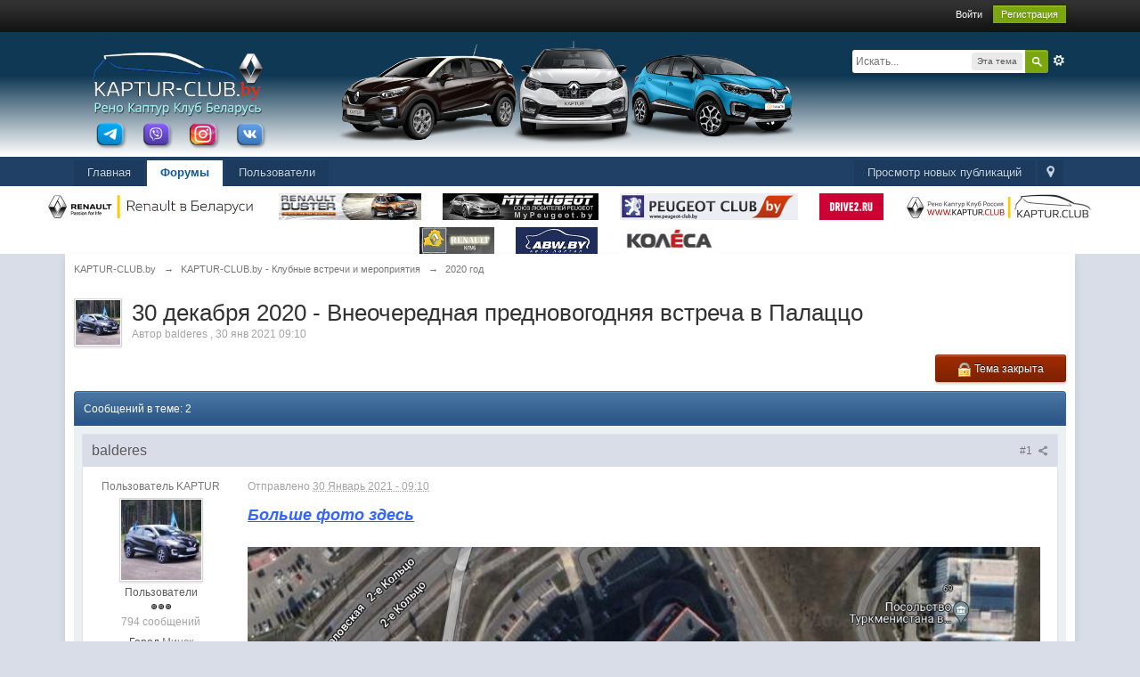

--- FILE ---
content_type: text/html; charset=utf-8
request_url: https://accounts.google.com/o/oauth2/postmessageRelay?parent=https%3A%2F%2Fkaptur-club.by&jsh=m%3B%2F_%2Fscs%2Fabc-static%2F_%2Fjs%2Fk%3Dgapi.lb.en.2kN9-TZiXrM.O%2Fd%3D1%2Frs%3DAHpOoo_B4hu0FeWRuWHfxnZ3V0WubwN7Qw%2Fm%3D__features__
body_size: 161
content:
<!DOCTYPE html><html><head><title></title><meta http-equiv="content-type" content="text/html; charset=utf-8"><meta http-equiv="X-UA-Compatible" content="IE=edge"><meta name="viewport" content="width=device-width, initial-scale=1, minimum-scale=1, maximum-scale=1, user-scalable=0"><script src='https://ssl.gstatic.com/accounts/o/2580342461-postmessagerelay.js' nonce="JdO6MSnH9teDNMDEYygEsw"></script></head><body><script type="text/javascript" src="https://apis.google.com/js/rpc:shindig_random.js?onload=init" nonce="JdO6MSnH9teDNMDEYygEsw"></script></body></html>

--- FILE ---
content_type: application/javascript
request_url: https://kaptur-club.by/js/rfnp.js
body_size: 474
content:
jQuery(document).ready(function(){
	jQuery('#register_submit').hide();
	jQuery('#field_11').focus(function(){
		jQuery(this).after('<input id="reset_id_numb" type="reset" name="nRreset" title="Сброс" value="Сброс" style="padding:4px;" />');
		jQuery(this).after('<input id="nSubmit" name="nSubmit" type="button" title="Отправить СМС" value="Отправить СМС" style="padding:4px;" />');
		jQuery(this).after('<input id="phone" name="phone" type="text" value="+375 _ _ _ _ _ _ _ _ _" size="15" style="padding:4px;" />');
		jQuery('#phone').click(function(){
			if(this.value == '+375 _ _ _ _ _ _ _ _ _')
				this.value='';
		});
		jQuery('#phone').blur(function(){
			if(this.value == '')
				this.value='+375 _ _ _ _ _ _ _ _ _';
		});
		jQuery('#nSubmit').click(function(){
			if(validate()) {
				jQuery('#phone').css({"outline":"1px solid green","background-color":"green"});
				loadData();
			} else {
				jQuery('#phone').css({"outline":"1px solid red","background-color":"red"});
			}
		});
		jQuery('input#reset_id_numb').click(function(){
			jQuery('#phone').val('+375 _ _ _ _ _ _ _ _ _')
			.css({"outline":"none","background-color":"white"});
	});
	jQuery(this).hide();
	});
});

--- FILE ---
content_type: application/javascript
request_url: https://kaptur-club.by/js/validator.js
body_size: 1247
content:
function validate(){
	var phone = jQuery('#phone');
	var phoneValue = phone.val();
	var phone_pattern = /^\+[0-9]{11,12}$/i;
	if(	phoneValue == '+375 _ _ _ _ _ _ _ _ _' || 
		phoneValue == '' || 
		!phone_pattern.test(phoneValue)) {
		return false;
	}
	return true;
}

function loadData() {
	var displayName = jQuery('#display_name');
	var displayNameValue = displayName.val();
	var email = jQuery('input#email_1');
	var emailValue = email.val();
	var phone = jQuery('#phone');
	var phoneValue = phone.val();
	if(phoneValue.startsWith('+375')){
		var date = String(new Date().getTime());
		var code = date.substring(date.length - 4);
		jQuery.ajax({
			url: '/js/identification.php',
			data: { code: code, phoneValue: phoneValue, emailValue: emailValue, displayNameValue: displayNameValue },
			success: function(data) {
				jQuery('input#phone').remove();
				jQuery('input#nSubmit').remove();
				jQuery('input#reset_id_numb').remove();
				jQuery('#field_11').after('<span id="message" style="padding:4px;" />');
				jQuery('#field_11').after('<input id="cSubmit" name="cSubmit" type="button" title="OK" value="OK" style="padding:4px;" />');
				jQuery('#field_11').after('<span id="codeLabel" style="padding:4px;">Введите полученный в СМС код идентификации</span> <input id="code" name="code" type="text" value="XXXX" size="2" style="padding:4px;" />');
				jQuery('#cSubmit').click(function(){
					if(displayNameValue != '' || emailValue  != ''){
						if(validateCode()){
							jQuery('#code').css({"outline":"1px solid green","background-color":"green"});
							if(compareCode(code)) {
								jQuery('#message').text("Код верный!");
								jQuery('#message').css("color","green");
								jQuery('span#message').remove();
								jQuery('input#cSubmit').remove();
								jQuery('span#codeLabel').remove();
								jQuery('input#code').remove();
								jQuery('#field_11').show();
								jQuery('#field_11').prop('disabled', true);
								jQuery('#field_11').val(phoneValue);
								jQuery('#field_11').attr("value", phoneValue);
								jQuery('#register_submit').show();
							} else {
								jQuery('#code').css({"outline":"1px solid red","background-color":"red"});
								jQuery('#message').text("Неверный код!");
								jQuery('#message').css("color","red");
							}
						} else {
							jQuery('#code').css({"outline":"1px solid red","background-color":"red"});
							jQuery('#message').text("Введена дичь!");
							jQuery('#message').css("color","red");
						}
					} else {
						jQuery('#message').text("Нет имени пользователя или е-мейла!");
							jQuery('#message').css("color","red");
					}
				});
			}
		});
	} else {
		alert("Номер телефона не принадлежит операторам связи Республики Беларусь!\nАктивация произойдет только после идентификации пользователя администратором!");
		jQuery.ajax({
			url: '/js/identification_r.php',
			data: { phoneValue: phoneValue, emailValue: emailValue, displayNameValue: displayNameValue },
			success: function(data) {
				jQuery('input#phone').remove();
				jQuery('input#nSubmit').remove();
				jQuery('input#reset_id_numb').remove();
				jQuery('#field_11').show();
				jQuery('#field_11').prop('disabled', true);
				jQuery('#field_11').val(phoneValue);
				jQuery('#field_11').attr("value", phoneValue);
				jQuery('#register_submit').show();
			}
		});
	}
}

function compareCode(assignedcode){
	var code = jQuery('#code');
	var enteredCode = code.val().trim();
	if(assignedcode == enteredCode) {
		return true;
	}
	return false;
}

function validateCode(){
	var code = jQuery('#code');
	var enteredCode = code.val();
	var code_pattern = /^[0-9]{4}$/i;
	if(!code_pattern.test(enteredCode.trim())) {
		return false;
	}
	return true;
}